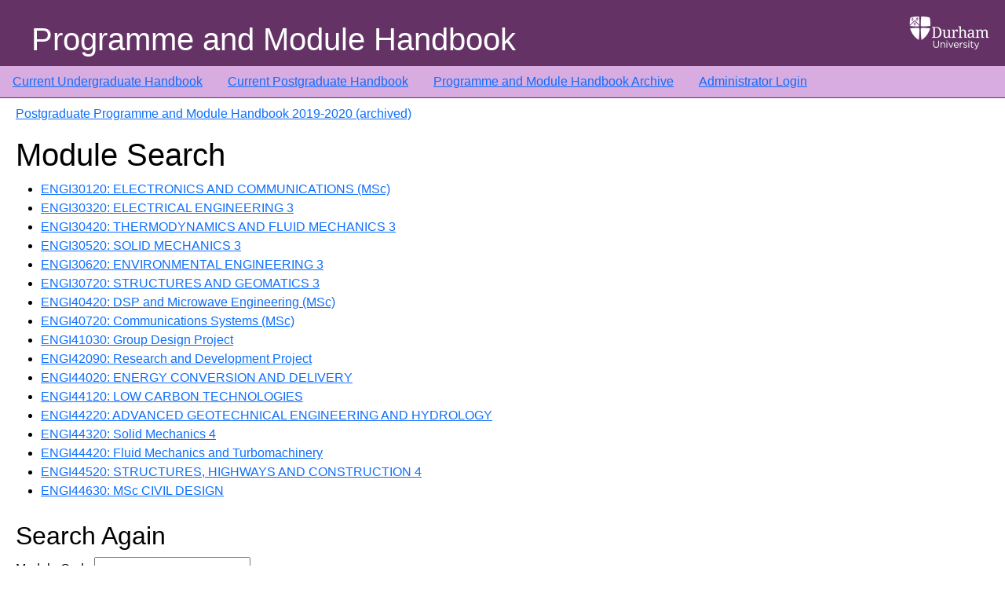

--- FILE ---
content_type: text/html; charset=UTF-8
request_url: https://apps.dur.ac.uk/faculty.handbook/2019/PG/search?department=Engineering
body_size: 2102
content:
<!DOCTYPE html>
<html lang="en">
  <head>
    <meta charset="utf-8">
    <meta http-equiv="X-UA-Compatible" content="IE=edge">
    <meta name="viewport" content="width=device-width, initial-scale=1">
    
    <!-- CSRF Token -->
    <meta name="csrf-token" content="BTJbHlYmyiB0jVYJb5dArCV86u9sHHSIB0QtqAUr">

    <link rel="icon" type="image/vnd.microsoft.icon" href="https://apps.dur.ac.uk/faculty.handbook/build/assets/favicon-BR65UOQY.ico">
    <link rel="preload" as="style" href="https://apps.dur.ac.uk/faculty.handbook/build/assets/app-C3kzIL8h.css" /><link rel="stylesheet" href="https://apps.dur.ac.uk/faculty.handbook/build/assets/app-C3kzIL8h.css" />    <title>Programme and Module Handbook: Postgraduate Programme and Module Handbook 2019-2020 (archived) - modules search
</title>
  </head>
  <body>
      <div class='page-container'>
	  <header>
        <div class="header-img">
            <img src="https://apps.dur.ac.uk/faculty.handbook/build/assets/du-logo-white-jPhtfWke.png" class="responsive" alt="Durham University" />
        </div>
        <div class="header-title">
	    Programme and Module Handbook
        </div>
    </header>

	  <!-- <nav class="nav-custom"> -->
<nav class="navbar navbar-expand-md navbar-dark ">
  <ul class="navbar-nav">
      <li><a href="https://apps.dur.ac.uk/faculty.handbook/2025/UG">Current Undergraduate Handbook</a></li>
      <li><a href="https://apps.dur.ac.uk/faculty.handbook/2025/PG">Current Postgraduate Handbook</a></li>
      <li><a href="https://apps.dur.ac.uk/faculty.handbook">Programme and Module Handbook Archive</a></li>
      	  <li><a href="https://apps.dur.ac.uk/faculty.handbook/login">Administrator Login</a></li>
        </ul>
</nav>


	  <div class="page">
      <div class="container-fluid">
          <div id="content" class="page-content">
	      
              
    <p><a href="https://apps.dur.ac.uk/faculty.handbook/2019/PG">Postgraduate Programme and Module Handbook 2019-2020 (archived)</a></p>
    
    <h1>Module Search</h1>

    <ul>
		    <li>
				<a href="https://apps.dur.ac.uk/faculty.handbook/2019/PG/module/ENGI30120">
		    ENGI30120: ELECTRONICS AND COMMUNICATIONS (MSc)
		</a>
	    	    </li>
		    <li>
				<a href="https://apps.dur.ac.uk/faculty.handbook/2019/PG/module/ENGI30320">
		    ENGI30320: ELECTRICAL ENGINEERING 3
		</a>
	    	    </li>
		    <li>
				<a href="https://apps.dur.ac.uk/faculty.handbook/2019/PG/module/ENGI30420">
		    ENGI30420: THERMODYNAMICS AND FLUID MECHANICS 3
		</a>
	    	    </li>
		    <li>
				<a href="https://apps.dur.ac.uk/faculty.handbook/2019/PG/module/ENGI30520">
		    ENGI30520: SOLID MECHANICS 3
		</a>
	    	    </li>
		    <li>
				<a href="https://apps.dur.ac.uk/faculty.handbook/2019/PG/module/ENGI30620">
		    ENGI30620: ENVIRONMENTAL ENGINEERING 3
		</a>
	    	    </li>
		    <li>
				<a href="https://apps.dur.ac.uk/faculty.handbook/2019/PG/module/ENGI30720">
		    ENGI30720: STRUCTURES AND GEOMATICS 3
		</a>
	    	    </li>
		    <li>
				<a href="https://apps.dur.ac.uk/faculty.handbook/2019/PG/module/ENGI40420">
		    ENGI40420: DSP and Microwave Engineering (MSc)
		</a>
	    	    </li>
		    <li>
				<a href="https://apps.dur.ac.uk/faculty.handbook/2019/PG/module/ENGI40720">
		    ENGI40720: Communications Systems (MSc)
		</a>
	    	    </li>
		    <li>
				<a href="https://apps.dur.ac.uk/faculty.handbook/2019/PG/module/ENGI41030">
		    ENGI41030: Group Design Project
		</a>
	    	    </li>
		    <li>
				<a href="https://apps.dur.ac.uk/faculty.handbook/2019/PG/module/ENGI42090">
		    ENGI42090: Research and Development Project
		</a>
	    	    </li>
		    <li>
				<a href="https://apps.dur.ac.uk/faculty.handbook/2019/PG/module/ENGI44020">
		    ENGI44020: ENERGY CONVERSION AND DELIVERY
		</a>
	    	    </li>
		    <li>
				<a href="https://apps.dur.ac.uk/faculty.handbook/2019/PG/module/ENGI44120">
		    ENGI44120: LOW CARBON TECHNOLOGIES
		</a>
	    	    </li>
		    <li>
				<a href="https://apps.dur.ac.uk/faculty.handbook/2019/PG/module/ENGI44220">
		    ENGI44220: ADVANCED GEOTECHNICAL ENGINEERING AND HYDROLOGY
		</a>
	    	    </li>
		    <li>
				<a href="https://apps.dur.ac.uk/faculty.handbook/2019/PG/module/ENGI44320">
		    ENGI44320: Solid Mechanics 4
		</a>
	    	    </li>
		    <li>
				<a href="https://apps.dur.ac.uk/faculty.handbook/2019/PG/module/ENGI44420">
		    ENGI44420: Fluid Mechanics and Turbomachinery
		</a>
	    	    </li>
		    <li>
				<a href="https://apps.dur.ac.uk/faculty.handbook/2019/PG/module/ENGI44520">
		    ENGI44520: STRUCTURES, HIGHWAYS AND CONSTRUCTION 4
		</a>
	    	    </li>
		    <li>
				<a href="https://apps.dur.ac.uk/faculty.handbook/2019/PG/module/ENGI44630">
		    ENGI44630: MSc CIVIL DESIGN
		</a>
	    	    </li>
	    </ul>

    <h2>Search Again</h2>

    <form method="GET" action="https://apps.dur.ac.uk/faculty.handbook/2019/PG/search" id="modsearchform">

<div>
<label for="module">Module Code</label>
    <input type="text" name="module" id="module" value>
</div>
<div>
<label for="keywords">Keywords</label>
    <input type="text" name="keywords" id="keywords">
</div>
<div>
    <label for="department">Department</label>
    <select name="department" id="department"><option value>Any</option><option value="Accounting">Accounting</option><option value="Anthropology">Anthropology</option><option value="Archaeology">Archaeology</option><option value="Classics and Ancient History">Classics and Ancient History</option><option value="Computer Science">Computer Science</option><option value="Economics and Finance">Economics and Finance</option><option value="Education">Education</option><option value="Engineering" selected="selected">Engineering</option><option value="English Language Centre">English Language Centre</option><option value="English Studies">English Studies</option><option value="Geography">Geography</option><option value="Government and International Affairs">Government and International Affairs</option><option value="History">History</option><option value="Law">Law</option><option value="Management and Marketing">Management and Marketing</option><option value="Mathematical Sciences">Mathematical Sciences</option><option value="Modern Languages and Cultures">Modern Languages and Cultures</option><option value="Music">Music</option><option value="Philosophy">Philosophy</option><option value="Physics">Physics</option><option value="Psychology">Psychology</option><option value="Sociology">Sociology</option><option value="Theology and Religion">Theology and Religion</option><option value="Theology, Ministry and Mission">Theology, Ministry and Mission</option></select>
</div>
<div>
    <label for="type">Type</label>
    <select name="type" id="typefield"><option value>Either</option><option value="O">Open</option><option value="T">Tied</option></select>
    <label for="tiedprog">if tied, choose programme:</label>
    <input type="text" name="tiedprog" id="tpfield">
    
</div>
<div>
<label for="level">Level</label>
    <select name="level" id="level"><option value>Any</option><option value="0">0</option><option value="1">1</option><option value="2">2</option><option value="3">3</option><option value="4">4</option></select>
</div>
<div>

<label for="credits">Credits</label>
    <select name="credits" id="credits"><option value>Any</option><option value="10">10</option><option value="20">20</option><option value="30">30</option><option value="40">40</option><option value="50">50</option><option value="60">60</option><option value="80">80</option><option value="100">100</option><option value="120">120</option></select>
</div>

<div><button type="submit">Search modules</button></div>
</form>
        </div>
      </div>
    </div>
    <div class='footer'>
  <div class="footer-info"></div>
</div>
    <div class="clearfix"></div>
    <link rel="modulepreload" as="script" href="https://apps.dur.ac.uk/faculty.handbook/build/assets/app-BHYP-0Ur.js" /><script type="module" src="https://apps.dur.ac.uk/faculty.handbook/build/assets/app-BHYP-0Ur.js"></script>      </body>
</html>
